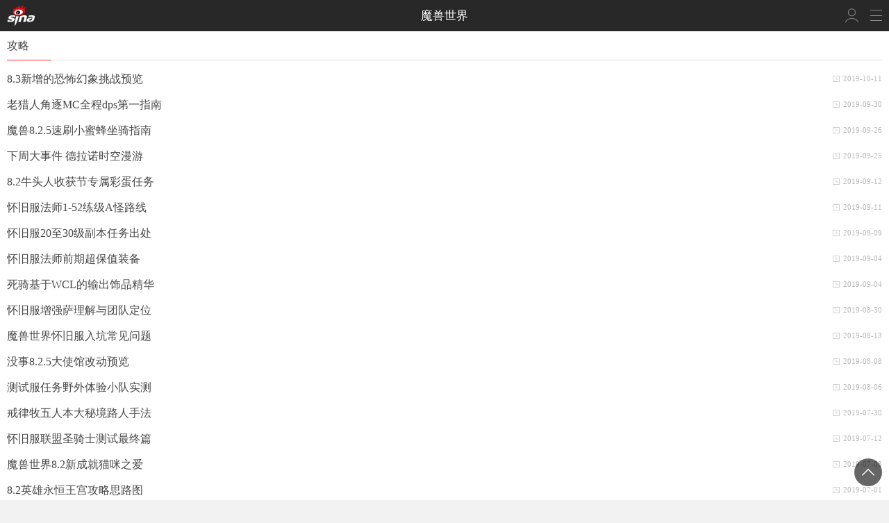

--- FILE ---
content_type: text/html
request_url: http://games.sina.cn/gzone/list.d.html?vt=4&wm=3200_0002&id=171&search=gl
body_size: 3423
content:

	
<!DOCTYPE HTML>
<html>
<head>
<meta charset="utf-8">
<title>攻略列表页 - 魔兽世界专区</title>
<meta name="keywords" content="魔兽世界" />
<meta name="description" content="魔兽世界" />
<meta name="viewport" content="width=device-width,initial-scale=1.0,minimum-scale=1.0,maximum-scale=1.0,user-scalable=no">
<meta name="format-detection" content="telephone=no"/>
<link type="text/css" rel="stylesheet" href="http://n2.sinaimg.cn/gameszq/reset.css" />
<link type="text/css" rel="stylesheet" href="http://n1.sinaimg.cn/gameszq/index.css" />
<script src="http://n.sinaimg.cn/game/homepage/js/jquery.min.js"></script>
<script src="http://touch.code.baidu.com/touch-0.2.14.min.js"></script>
<script type="text/javascript">
	//公共全局配置文件
	var globalConfig = {
		startTime:new Date().getTime(), //页面开始渲染时间 ， 目前应用于：日志统计、性能统计。
		isLogin : ,//是否登陆
	}
</script>
<meta name="sudameta" content="dataid:wpcomos:79882" /></head>
<body>		
<header>
		<p>魔兽世界</p>
		<a href="http://games.sina.cn/?vt=4&amp;wm=3200_0002&amp;cid=6552&amp;node_id=6552"><img src="http://n.sinaimg.cn/gameszq/logo.png" data-src="http://n.sinaimg.cn/gameszq/logo.png" alt="手浪游戏" class="logo" /></a>
		<span class="dropmenu spr"></span>
				<a href="https://passport.sina.cn/signin/signin?vt=4&amp;wm=3200_0002&amp;cid=6552&amp;node_id=6552&amp;entry=wapsso&amp;r=http%3A%2F%2Fgames.sina.cn%2Fgzone%2Flist.d.html%3Fvt%3D4%26wm%3D3200_0002%26id%3D171%26search%3Dgl&amp;revalid=1"><span class="login-not spr"></span></a>
						<div class="drop" id="drop" style="display:none">
			<i></i>
			<div class="drop_con">
				<div><a href='http://games.sina.cn/gzone/wow?vt=4&amp;wm=3200_0002&amp;cid=6552&amp;node_id=6552'>魔兽世界</a><br/><a href='http://games.sina.cn/gzone/hstone/index.d.html?vt=4&amp;wm=3200_0002&amp;cid=6552&amp;node_id=6552'>炉石传说</a></div><div><a href='http://games.sina.cn/gzone/jx3/index.d.html?vt=4&amp;wm=3200_0002&amp;cid=6552&amp;node_id=6552'>剑网三</a><br/><a href='http://games.sina.cn/zq/dnf?vt=4&amp;wm=3200_0002&amp;cid=6552&amp;node_id=6552'>DNF</a></div><div><a href='http://games.sina.cn/gzone/ow/index.d.html?vt=4&amp;wm=3200_0002&amp;cid=6552&amp;node_id=6552'>守望先锋</a></div>			</div>	
		</div>
		</header>
<script>
	//下拉菜单
		$('.dropmenu').click(function(){
			var t = $('#drop');
			t.is(":visible") == false ? t.show():t.hide(); 
		});
</script>
<!--search-->
<section class="official">
	<h3>攻略<i></i></h3>
	<div class="official_box">
		<ul>
		</ul>
		<a href="javascript:void(0);" class="get_more">展开查看更多<span class="spr"></span></a>
	</div>
</section>
<script>
		//加载更多
		var page=1;
		var num = 20;
		var k = 'gl';
		var c = '171';
		function card_list(){
			$.ajax({  
				type: "get",  
				async: false,  
				url: "http://games.sina.cn/interface/getdoc.d.html",  
				data:{p:page,n:num,t:k,c:c,from:'index'},
				dataType: "json",  
				success: function(data){
					var ul_obj = $(".official_box ul");
					var content = ul_obj.html();
					if(data.result){
						for (var i = 0; i < data.data.length; i++) {
							var d = data.data[i];
							content += '<li><span>'+d.wbsj+'</span><i class="spr"></i><a href="'+d.url+'">'+d.stitle+'</a></li>';
						};
					}else{
						if(content.length ==4){
							content += "<br/>";
						}
					}
					ul_obj.html(content);
					if(!data.result || (data.data.length<num)){
						$(".get_more").html("没有更多内容");
						$(".get_more").addClass("no");
					}
				},  
				error:function(XHR, textStatus, errorThrown){
					//alert("数据调取错误！");
					return false;
				}
            });
		}	
		$(document).ready(function(){
			card_list();
			$('.get_more').bind('click',function(){
				if(!$(this).hasClass('no')){
					page = page+1;
					card_list(page);
				}
			})	
		})
</script>
	
<!-- 职业攻略 -->
<section class="strategy_wrap">
	<h3>职业攻略<i></i></h3>
	<div class="strategy">
		<div class="strategy_box clear">
						<a href="http://games.sina.cn/gzone/list.d.html?vt=4&amp;wm=3200_0002&amp;cid=6552&amp;node_id=6552&amp;id=171&amp;search=武僧">武僧</a>
						<a href="http://games.sina.cn/gzone/list.d.html?vt=4&amp;wm=3200_0002&amp;cid=6552&amp;node_id=6552&amp;id=171&amp;search=死亡骑士">死亡骑士</a>
						<a href="http://games.sina.cn/gzone/list.d.html?vt=4&amp;wm=3200_0002&amp;cid=6552&amp;node_id=6552&amp;id=171&amp;search=德鲁伊">德鲁伊</a>
						<a href="http://games.sina.cn/gzone/list.d.html?vt=4&amp;wm=3200_0002&amp;cid=6552&amp;node_id=6552&amp;id=171&amp;search=猎人">猎人</a>
						<a href="http://games.sina.cn/gzone/list.d.html?vt=4&amp;wm=3200_0002&amp;cid=6552&amp;node_id=6552&amp;id=171&amp;search=法师">法师</a>
						<a href="http://games.sina.cn/gzone/list.d.html?vt=4&amp;wm=3200_0002&amp;cid=6552&amp;node_id=6552&amp;id=171&amp;search=圣骑士">圣骑士</a>
						<a href="http://games.sina.cn/gzone/list.d.html?vt=4&amp;wm=3200_0002&amp;cid=6552&amp;node_id=6552&amp;id=171&amp;search=牧师">牧师</a>
						<a href="http://games.sina.cn/gzone/list.d.html?vt=4&amp;wm=3200_0002&amp;cid=6552&amp;node_id=6552&amp;id=171&amp;search=盗贼">盗贼</a>
						<a href="http://games.sina.cn/gzone/list.d.html?vt=4&amp;wm=3200_0002&amp;cid=6552&amp;node_id=6552&amp;id=171&amp;search=术士">术士</a>
						<a href="http://games.sina.cn/gzone/list.d.html?vt=4&amp;wm=3200_0002&amp;cid=6552&amp;node_id=6552&amp;id=171&amp;search=萨满祭司">萨满祭司</a>
						<a href="http://games.sina.cn/gzone/list.d.html?vt=4&amp;wm=3200_0002&amp;cid=6552&amp;node_id=6552&amp;id=171&amp;search=战士">战士</a>
					</div>
	</div>
</section>

<!--tools-->
<!-- 热门工具 -->
<style>
	.tool_box{border-bottom: 1px solid #f1f1f1;}
</style>
<section class="tool_wrap">
	<h3>热门工具<i></i></h3>
		<div class="tool_box">
		<a href="http://www.wan68.com"><img src="//n.sinaimg.cn/default/20151027/8T7l-fxizwsf8904192.jpg"  alt="全民手游攻略"/></a>
		<h6><a href="http://www.wan68.com">全民手游攻略</a></h6>
		<p>（最新最全手游攻略问答社区）</p>
		<a href="http://www.wan68.com" class="tool_btn spr">下载</a>
	</div>
			<div class="tool_box">
		<a href="https://www.maozhuar.com"><img src="http://n.sinaimg.cn/games/20170808/HO6Q-fyitapv9510079.png"  alt="猫爪—推荐好游戏"/></a>
		<h6><a href="https://www.maozhuar.com">猫爪—推荐好游戏</a></h6>
		<p>走心的游戏推荐平台</p>
		<a href="https://www.maozhuar.com" class="tool_btn spr">下载</a>
	</div>
		
</section>



<!--footer-->
	
<footer>
	<nav><a href="http://games.sina.cn/gnews/online?vt=4&amp;wm=3200_0002&amp;cid=6552&amp;node_id=6552">端游</a><a href="http://wap.97973.com">手游</a><a href="http://games.sina.cn/gnews/single?vt=4&amp;wm=3200_0002&amp;cid=6552&amp;node_id=6552">单机</a><a href="http://photo.sina.cn/channel?vt=4&amp;wm=3200_0002&amp;cid=6552&amp;node_id=6552&amp;ch=21">美图</a><a href="http://game.sina.cn/?vt=4&amp;wm=3200_0002&amp;cid=6552&amp;node_id=6552&amp;sa=d31t381v339&amp;pos=22">知游</a></nav><div class="about" data-sudaclick="main_fnav"><span><a href="http://share.sina.cn/callback?vt=4&amp;wm=3200_0002&amp;cid=6552&amp;node_id=6552&amp;url=http%3A%2F%2Fgames.sina.cn%2Fgzone%2Flist.d.html%3Fvt%3D4%26wm%3D3200_0002%26id%3D171%26search%3Dgl&amp;title=%E6%88%91%E5%9C%A8%E6%96%B0%E6%B5%AA%E6%B8%B8%E6%88%8F%E5%88%86%E4%BA%AB%E4%BA%86&amp;pic=http://n.sinaimg.cn/default/20141124/avxeafr5110164.png&amp;content=%E6%88%91%E5%9C%A8%E6%96%B0%E6%B5%AA%E6%B8%B8%E6%88%8F%E5%88%86%E4%BA%AB%E4%BA%86">分享</a><a href="http://game.proc.sina.cn/cmnt/list.php?vt=4&amp;wm=3200_0002&amp;cid=6552&amp;node_id=6552&amp;product=comos&amp;index=fxmihae9157040">反馈</a><i></i></span><span><a href="http://games.sina.cn?vt=4&amp;wm=3200_0002&amp;cid=6552&amp;node_id=6552">手机版</a><a href="http://games.sina.com.cn">网页版</a><i></i></span><span><a href="https://passport.sina.cn/signin/signin?vt=4&amp;wm=3200_0002&amp;cid=6552&amp;node_id=6552&amp;entry=wapsso&amp;revalid=1&amp;r=http://games.sina.cn%2Fgzone%2Flist.d.html%3Fvt%3D4%26wm%3D3200_0002%26id%3D171%26search%3Dgl">登录</a><a href="http://games.sina.cn/pi/pf/2014-11-24/detail-icesifvw8291824.d.html?vt=4&amp;wm=3200_0002&amp;cid=6552&amp;node_id=6552">关于</a></span></div></footer>

<!-- 返回顶部 -->
	<div class="backtop">
		<a href="javascript:void(0);">返回顶部</a>
	</div>
    <script>
    	//延时加载页面图片
		$('img[data-src]').live('inview', function(event, isVisible) {
		  if (!isVisible) { return; }

		  var img = $(this);

		  // Show a smooth animation
		  img.css('opacity', 0);
		  img.load(function() { img.animate({ opacity: 1 }, 500); });
		  // Change src
		  img.attr('src', img.attr('data-src'));

		  // Remove it from live event selector
		  img.removeAttr('data-src');
		});

		//返回顶部
	    $('.backtop a').click(function(){
	        $('html, body').animate({
	            scrollTop: 0
	        }, 800);
	        return false;
	    });

    </script>

	
<script type="text/javascript">
		//SUDA日志统计
		var sudaLogConfig = {
			uId : '',
			url : 'http://games.sina.cn/gzone/list.d.html?vt=4&wm=3200_0002&id=171&search=gl',  
			prevPageClickTime : ''
		};
	</script>
	<script src="//mjs.sinaimg.cn/wap/public/suda/201601071000/suda_log.min.js"></script>
	<script src="//mjs.sinaimg.cn/wap/public/suda/201601071000/suda_map.min.js"></script> 
	<script type="text/javascript">
		//SUDA地图统计 
		var sudaMapConfig = {
			uId:'',  
			pageId : ''
		};
		suda_init(sudaMapConfig.pageId, 100); 
	</script>
<script src="https://pluto.sina.cn/gk/match?id=1"></script><script src="https://n.sinaimg.cn/default/7bd4e141/20251210/log.js"></script></body>
</html>


--- FILE ---
content_type: text/html
request_url: http://games.sina.cn/interface/getdoc.d.html?p=1&n=20&t=gl&c=171&from=index
body_size: 4562
content:

{"result":true,"data":[{"title":"8.3\u4e89\u9738\u827e\u6cfd\u62c9\u65af\u6d4b\u8bd5\u670d \u65b0\u589e\u7684\u6050\u6016\u5e7b\u8c61\u6311\u6218\u9884\u89c8","stitle":"8.3\u65b0\u589e\u7684\u6050\u6016\u5e7b\u8c61\u6311\u6218\u9884\u89c8","url":"http:\/\/games.sina.cn\/gz\/ww\/2019-10-11\/details-iicezzrr1513234.d.html","pic":"http:\/\/k.sinaimg.cn\/n\/games\/287\/w179h108\/20191011\/ee41-ifvwfti5880754.jpg\/w179h108l10t10857.jpg","summary":"8.3\u4e89\u9738\u827e\u6cfd\u62c9\u65af\u6d4b\u8bd5\u670d \u65b0\u589e\u7684\u6050\u6016\u5e7b\u8c61\u6311\u6218\u9884\u89c8\u3002\u6050\u6016\u5e7b\u8c61\u662f\u6069\u4f50\u65af\u8150\u8680\u73b0\u5b9e\u7684\u4e00\u79cd\u73b0\u8c61\uff0c\u73a9\u5bb6\u53ef\u4ee5\u7ec4\u62101-5\u4eba\u961f\u4f0d\u8fdb\u5165\u88ab\u7b3c\u7f69\u7684\u66b4\u98ce\u57ce\u4e0e\u5965\u683c\u745e\u739b\uff0c\u8fd9\u91cc\u5c55\u793a\u7684\u662f\u5982\u679c\u6211\u4eec\u6ca1\u6709\u6253\u8d25\u6069\u4f50\u65af\u4e4b\u540e\u4f1a\u53d1\u751f\u7684\u6050\u6016\u666f\u8c61\u3002","wbsj":"2019-10-11","cTime":"2019-10-11 15:36:38"},{"title":"\u9b54\u517d\u6000\u65e7\u670d\u4e00\u4e2a\u8001\u730e\u4eba\u89d2\u9010MC\u5168\u7a0bdps\u7b2c\u4e00\u7684\u6307\u5357","stitle":"\u8001\u730e\u4eba\u89d2\u9010MC\u5168\u7a0bdps\u7b2c\u4e00\u6307\u5357","url":"http:\/\/games.sina.cn\/gz\/ww\/2019-09-30\/details-iicezueu9365006.d.html","pic":"http:\/\/k.sinaimg.cn\/n\/games\/287\/w179h108\/20190930\/52cc-ifffquq4004010.jpg\/w179h108l10t104d2.jpg","summary":"\u9b54\u517d\u6000\u65e7\u670d\u4e00\u4e2a\u8001\u730e\u4eba\u89d2\u9010MC\u5168\u7a0bdps\u7b2c\u4e00\u7684\u6307\u5357\u3002\u505a\u4e3a\u4e00\u4e2a\u8001\u730e\u4eba\uff0c\u8fd8\u662f\u5f88\u559c\u6b22MC\u7684\u3002MC\u505a\u4e3a\u8457\u540d\u7684\u4fbf\u5f53\u672c\uff0c\u57fa\u672c\u5c31\u662f\u4e00CD\u5f00\u8352\uff0c\u540e\u9762\u5168\u662ffarm\u3002\u4f1a\u73a9\u7684RL\u90fd\u4f1a\u5f3a\u5316\u5168\u7a0bdps\uff0c\u4e3a\u52a0\u5feb\u4e86MC\u7684farm\u901f\u5ea6\u3002","wbsj":"2019-09-30","cTime":"2019-09-30 15:41:40"},{"title":"\u9b54\u517d8.2.5\u901f\u5237\u5c0f\u871c\u8702\u5750\u9a91\u6307\u5357 \u8702\u871c\u5730\u70b9\u4e8b\u4ef6\u4e00\u89c8","stitle":"\u9b54\u517d8.2.5\u901f\u5237\u5c0f\u871c\u8702\u5750\u9a91\u6307\u5357","url":"http:\/\/games.sina.cn\/gz\/ww\/2019-09-26\/details-iicezueu8557170.d.html","pic":"http:\/\/k.sinaimg.cn\/n\/games\/287\/w179h108\/20190926\/52c8-ifaench6353738.jpg\/w179h108l10t10d9b.jpg","summary":"\u9b54\u517d8.2.5\u901f\u5237\u5c0f\u871c\u8702\u5750\u9a91\u6307\u5357 \u8702\u871c\u5730\u70b9\u4e8b\u4ef6\u4e00\u89c8\u3002\u9996\u5148\u4f60\u8981\u662f\u8054\u76df\uff0c\u7136\u540e\u5e26\u7740\u5c0f\u5ba0\u7269\u90a6\u90a6\uff0c\u5728\u7c73\u767b\u970d\u5c14\u9152\u5e84\u627e\u65b0\u7684NPC\u5df4\u91cc\u3002\u7136\u540e\u53bb\u871c\u80cc\u8702\u5de2\u505a\u5b8c\u524d\u7f6e\uff0c\u4e4b\u540e\u5c31\u80fd\u770b\u5230\u5c0f\u871c\u8702\u76f8\u5173\u7684\u5404\u79cd\u5185\u5bb9\u4e86\u3002","wbsj":"2019-09-26","cTime":"2019-09-26 16:53:52"},{"title":"\u4e0b\u5468\u5927\u4e8b\u4ef6\uff1a\u4e16\u754cBOSS\u7ef4\u79d1\u739b\u62c9 \u5fb7\u62c9\u8bfa\u65f6\u7a7a\u6f2b\u6e38","stitle":"\u4e0b\u5468\u5927\u4e8b\u4ef6 \u5fb7\u62c9\u8bfa\u65f6\u7a7a\u6f2b\u6e38","url":"http:\/\/games.sina.cn\/gz\/ww\/2019-09-25\/details-iicezueu8328891.d.html","pic":"http:\/\/k.sinaimg.cn\/n\/games\/287\/w179h108\/20190724\/f175-iafwsqp5819322.jpg\/w179h108l10t10f17.jpg","summary":"\u4e0b\u5468\u5927\u4e8b\u4ef6\uff1a\u4e16\u754cBOSS\u7ef4\u79d1\u739b\u62c9 \u5fb7\u62c9\u8bfa\u65f6\u7a7a\u6f2b\u6e38\u3002\u7ef4\u79d1\u739b\u62c9\u4f4d\u4e8e\u7eb3\u6c99\u5854\u5c14\u4e0b\u65b9\uff0c\u6389\u843d\u7279\u8d28\u88c5\uff01\u7ef4\u79d1\u739b\u62c9\u662f\u7531\u53e4\u4ee3\u7684\u5a1c\u8fe6\u4eea\u5f0f\u4ece\u6df1\u6e0a\u53ec\u5524\u800c\u6765\uff0c\u5b83\u518d\u5ea6\u5d1b\u8d77\uff0c\u60f3\u8981\u5728\u5730\u8868\u4e16\u754c\u5174\u98ce\u4f5c\u6d6a\u3002","wbsj":"2019-09-25","cTime":"2019-09-25 17:07:40"},{"title":"8.2\u725b\u5934\u4eba\u6536\u83b7\u8282\u4e13\u5c5e\u5f69\u86cb\u4efb\u52a1\uff0c\u786e\u4fdd\u4e16\u754c\u7684\u5e73\u8861","stitle":"8.2\u725b\u5934\u4eba\u6536\u83b7\u8282\u4e13\u5c5e\u5f69\u86cb\u4efb\u52a1","url":"http:\/\/games.sina.cn\/gz\/ww\/2019-09-12\/details-iicezzrq5427824.d.html","pic":"http:\/\/k.sinaimg.cn\/n\/games\/287\/w179h108\/20190912\/999f-iepyyhh8220575.jpg\/w179h108l10t10d63.jpg","summary":"8.2\u725b\u5934\u4eba\u6536\u83b7\u8282\u4e13\u5c5e\u5f69\u86cb\u4efb\u52a1\uff0c\u786e\u4fdd\u4e16\u754c\u7684\u5e73\u8861\u30029\u670810\u53f7\u6536\u83b7\u8282\u5230\u6765\uff0c\u8fd9\u4e2a\u8282\u65e5\u6ca1\u5565\u5b9e\u8d28\u6e38\u620f\u5185\u5bb9\u548c\u5956\u52b1\uff0c\u6240\u4ee5\u88ab\u5f88\u591a\u4eba\u65e0\u89c6\u4e86\u3002\u5728\u4e4b\u524d\u83b7\u5f97\u4e86\u4f20\u627f\u62a4\u7532\u7684\u725b\u5934\u4eba\uff0c\u8fd9\u6b21\u7684\u6536\u83b7\u8282\u6709\u4e00\u4e2a\u5c0f\u7684\u4e13\u5c5e\u5f69\u86cb\u4efb\u52a1\u3002","wbsj":"2019-09-12","cTime":"2019-09-12 18:12:03"},{"title":"\u9b54\u517d\u6000\u65e7\u670d\uff1a\u6cd5\u5e081-52\u7ec3\u7ea7\u548cA\u602a\u8def\u7ebf\uff0c\u5929\u8d4b\u9009\u62e9","stitle":"\u6000\u65e7\u670d\u6cd5\u5e081-52\u7ec3\u7ea7A\u602a\u8def\u7ebf","url":"http:\/\/games.sina.cn\/gz\/ww\/2019-09-11\/details-iicezzrq5143447.d.html","pic":"http:\/\/k.sinaimg.cn\/n\/games\/287\/w179h108\/20190911\/0369-iekuaqu0726985.jpg\/w179h108l10t10f79.jpg","summary":"\u9b54\u517d\u6000\u65e7\u670d\uff1a\u6cd5\u5e081-52\u7ec3\u7ea7\u548cA\u602a\u8def\u7ebf\uff0c\u5929\u8d4b\u9009\u62e9\u30021-22\u90fd\u662f\u4efb\u52a1\uff0c\u7136\u540e22\u4ee5\u540e\u5728\u72fc\u4eba\u57ce\u5899\u8fd9\u91ccA\uff0c\u8fd9\u91cc\u76f8\u5bf9\u8981\u96be\u4e00\u4e9b\uff0c\u5f88\u5bb9\u6613\u6b7b\u3002","wbsj":"2019-09-11","cTime":"2019-09-11 17:54:05"},{"title":"\u9b54\u517d\u4e16\u754c\u6000\u65e7\u670d\u7ec3\u7ea7\uff1a20\u81f330\u7ea7\u526f\u672c\u4efb\u52a1\u51fa\u5904\u4e00\u89c8","stitle":"\u6000\u65e7\u670d20\u81f330\u7ea7\u526f\u672c\u4efb\u52a1\u51fa\u5904","url":"http:\/\/games.sina.cn\/gz\/ww\/2019-09-09\/details-iicezzrq4643152.d.html","pic":"http:\/\/k.sinaimg.cn\/n\/games\/287\/w179h108\/20190909\/9b2c-iekuaqs9884355.jpg\/w179h108l10t10795.jpg","summary":"\u9b54\u517d\u4e16\u754c\u6000\u65e7\u670d\u7ec3\u7ea7\uff1a20\u81f330\u7ea7\u526f\u672c\u4efb\u52a1\u51fa\u5904\u4e00\u89c8\u3002\u5728\u6f2b\u957f\u7684\u7ec3\u7ea7\u8def\u4e0a\uff0c\u5f62\u5f62\u8272\u8272\u76845\u4eba\u526f\u672c\u5728\u4eba\u5c71\u4eba\u6d77\u7684\u6000\u65e7\u670d\u91cc\u662f\u5404\u4f4d\u73a9\u5bb6\u7ec3\u7ea7\u7684\u597d\u53bb\u5904\u3002","wbsj":"2019-09-09","cTime":"2019-09-09 17:52:32"},{"title":"\u6000\u65e7\u670d\u7ecf\u9a8c\uff1a\u6cd5\u5e08\u524d\u671f\u5bb9\u6613\u83b7\u5f97\u7684\u4e03\u4ef6\u8d85\u4fdd\u503c\u88c5\u5907","stitle":"\u6000\u65e7\u670d\u6cd5\u5e08\u524d\u671f\u8d85\u4fdd\u503c\u88c5\u5907","url":"http:\/\/games.sina.cn\/gz\/ww\/2019-09-04\/details-iicezzrq3442259.d.html","pic":"http:\/\/k.sinaimg.cn\/n\/games\/287\/w179h108\/20190904\/7205-ieaiqik1636667.jpg\/w179h108l10t10a22.jpg","summary":"\u6000\u65e7\u670d\u7ecf\u9a8c\uff1a\u6cd5\u5e08\u524d\u671f\u5bb9\u6613\u83b7\u5f97\u7684\u4e03\u4ef6\u8d85\u4fdd\u503c\u88c5\u5907\u3002\u5b89\u6208\u6d1b\u73af\u5f62\u5c71\u6797\u514b\u4efb\u52a1\u7ebf\u6700\u7ec8\u5956\u52b1\u3002\u522b\u770b\u662f\u4e2a\u4e0d\u8d77\u773c\u7684\u7eff\u8272\u88c5\u5907\uff0c\u5374\u662f\u5f88\u957f\u4e00\u6bb5\u65f6\u95f4\u5185\u4f60\u80fd\u83b7\u5f97\u7684\u6cd5\u4f24\u52a0\u6210\u6700\u9ad8\u7684\u526f\u624b\uff0c\u662f\u78a7\u7a7a\u4e4b\u6b4c\u7684\u597d\u642d\u6863\u3002","wbsj":"2019-09-04","cTime":"2019-09-04 17:17:59"},{"title":"8.2\u4e89\u9738\u827e\u6cfd\u62c9\u65af\u6b7b\u9a91 \u57fa\u4e8eWCL\u7684\u8f93\u51fa\u9970\u54c1\u548c\u7cbe\u534e","stitle":"\u6b7b\u9a91\u57fa\u4e8eWCL\u7684\u8f93\u51fa\u9970\u54c1\u7cbe\u534e","url":"http:\/\/games.sina.cn\/gz\/ww\/2019-09-04\/details-iicezueu3397793.d.html","pic":"http:\/\/k.sinaimg.cn\/n\/games\/287\/w179h108\/20190904\/1c38-ieaiqik1484022.jpg\/w179h108l10t10ca4.jpg","summary":"8.2\u4e89\u9738\u827e\u6cfd\u62c9\u65af\u6b7b\u9a91 \u57fa\u4e8eWCL\u7684\u8f93\u51fa\u9970\u54c1\u548c\u7cbe\u534e\u3002\u9488\u5bf9\u8fd9\u4e9b\u914d\u88c5\u6211\u4f1a\u9644\u4e0a\u4e00\u4e9b\u4e2a\u4eba\u60f3\u6cd5\uff0c\u6b22\u8fce\u5927\u5bb6\u8ba8\u8bba\uff0c\u5982\u6709\u9057\u6f0f\u6216\u5206\u6790\u9519\u8bef\uff0c\u5e0c\u671b\u5927\u5bb6\u80fd\u6307\u51fa\u3002","wbsj":"2019-09-04","cTime":"2019-09-04 16:48:09"},{"title":"\u9b54\u517d\u7ecf\u5178\u65e7\u4e16\u6000\u65e7\u670d\uff1a\u589e\u5f3a\u8428\u804c\u4e1a\u7406\u89e3\u4e0e\u56e2\u961f\u5b9a\u4f4d","stitle":"\u6000\u65e7\u670d\u589e\u5f3a\u8428\u7406\u89e3\u4e0e\u56e2\u961f\u5b9a\u4f4d","url":"http:\/\/games.sina.cn\/gz\/ww\/2019-08-30\/details-iicezzrq2262933.d.html","pic":"http:\/\/k.sinaimg.cn\/n\/games\/287\/w179h108\/20190830\/19d5-icxmqsv6803329.jpg\/w179h108l10t10d67.jpg","summary":"\u9b54\u517d\u7ecf\u5178\u65e7\u4e16\u6000\u65e7\u670d\uff1a\u589e\u5f3a\u8428\u804c\u4e1a\u7406\u89e3\u4e0e\u56e2\u961f\u5b9a\u4f4d\u3002\u6211\u4f30\u8ba1\u4f1a\u6709\u4eba\u8df3\u51fa\u6765\u8bf4\u8428\u6ee1\u73a9\u4ec0\u4e48DPS\uff0c\u73a9\u4ec0\u4e48\u589e\u5f3a\uff0c\u4e0d\u5976\u8fd8\u80fd\u8fdb\u672c\uff0c\u56e2\u961f\u8981\u6c42\u8428\u6ee1\u60f3\u6253DPS\u5fc5\u987b\u8fdb\u524d\u4e94...\u7b49\u7b49\u4e00\u7cfb\u5217\u5e26\u6709\u660e\u663e\u804c\u4e1a\u504f\u89c1\u7684\u8bdd\u9898\u3002","wbsj":"2019-08-30","cTime":"2019-08-30 15:57:43"},{"title":"\u9b54\u517d\u4e16\u754c\u6000\u65e7\u670d\u5165\u5751\u5e38\u89c1\u95ee\u9898 \u4f60\u70e6\u607c\u7684\u90fd\u5728\u8fd9\u91cc","stitle":"\u9b54\u517d\u4e16\u754c\u6000\u65e7\u670d\u5165\u5751\u5e38\u89c1\u95ee\u9898","url":"http:\/\/games.sina.cn\/gz\/ww\/2019-08-13\/details-ihytcitm8909558.d.html","pic":"http:\/\/k.sinaimg.cn\/n\/games\/287\/w179h108\/20190813\/92a7-icapxpi1113748.jpg\/w179h108l10t101a5.jpg","summary":"\u9b54\u517d\u4e16\u754c\u6000\u65e7\u670d\u5165\u5751\u5e38\u89c1\u95ee\u9898 \u4f60\u70e6\u607c\u7684\u90fd\u5728\u8fd9\u91cc\u3002\u6000\u65e7\u670d\u4e0e\u6b63\u5f0f\u670d\u786e\u5b9e\u6709\u5de8\u5927\u7684\u533a\u522b\uff0c\u4f46\u8fd9\u533a\u522b\u5e76\u4e0d\u662f\u5dee\u8ddd\u3002\u4ece\u6d4b\u8bd5\u670d\u7684\u53cd\u9988\u7ed3\u679c\u6765\u770b\uff0c\u6000\u65e7\u670d\u5177\u5907\u5f88\u591a\u6b63\u5f0f\u670d\u6ca1\u6709\u7684\u6e38\u620f\u6027\u3002","wbsj":"2019-08-13","cTime":"2019-08-13 17:22:49"},{"title":"8.2.5\u5927\u4f7f\u9986\u6539\u52a8 \u65e7\u6709\u540c\u76df\u79cd\u65cf\u7684\u521d\u59cb\u548c\u603b\u7ed3\u9884\u89c8","stitle":"\u6ca1\u4e8b8.2.5\u5927\u4f7f\u9986\u6539\u52a8\u9884\u89c8","url":"http:\/\/games.sina.cn\/gz\/ww\/2019-08-08\/details-ihytcitm7797445.d.html","pic":"http:\/\/k.sinaimg.cn\/n\/games\/287\/w179h108\/20190808\/c85f-iaxiufn9608424.jpg\/w179h108l10t102f2.jpg","summary":"8.2.5\u5927\u4f7f\u9986\u6539\u52a8 \u65e7\u6709\u540c\u76df\u79cd\u65cf\u7684\u521d\u59cb\u548c\u603b\u7ed3\u9884\u89c8\u30028.2.5\u4e2d\uff0c\u5f00\u59cb\u540c\u76df\u79cd\u65cf\u89e3\u9501\u4efb\u52a1\u7ebf\u7684NPC\u73b0\u5728\u90fd\u6362\u6210\u4e86\u718a\u732b\u4eba\u3002\u65e7\u6709\u540c\u76df\u79cd\u65cf\u7684\u4efb\u52a1\u7ebf\u90fd\u6539\u6210\u4e86\u201c\u56de\u5fc6\u201d\u7684\u5f62\u5f0f\u3002","wbsj":"2019-08-08","cTime":"2019-08-08 17:22:02"},{"title":"8.2.5\u4e89\u9738\u827e\u6cfd\u62c9\u65af\u6d4b\u8bd5\u670d \u4efb\u52a1\u91ce\u5916\u4f53\u9a8c\u5c0f\u961f\u5b9e\u6d4b","stitle":"\u6d4b\u8bd5\u670d\u4efb\u52a1\u91ce\u5916\u4f53\u9a8c\u5c0f\u961f\u5b9e\u6d4b","url":"http:\/\/games.sina.cn\/gz\/ww\/2019-08-06\/details-ihytcitm7296258.d.html","pic":"http:\/\/k.sinaimg.cn\/n\/games\/287\/w179h108\/20190806\/7de4-iatixpm9856120.jpg\/w179h108l10t10f4f.jpg","summary":"8.2.5\u4e89\u9738\u827e\u6cfd\u62c9\u65af\u6d4b\u8bd5\u670d \u4efb\u52a1\u91ce\u5916\u4f53\u9a8c\u5c0f\u961f\u5b9e\u6d4b\u3002\u5c0f\u961f\u540c\u6b65\u53ef\u4ee5\u4ece\u4efb\u52a1\u8ffd\u8e2a\u754c\u9762\u5f00\u542f\uff0c\u4e5f\u53ef\u4ee5\u53f3\u952e\u70b9\u51fb\u81ea\u5df1\u7684\u5934\u50cf\u5f00\u542f\u3002\u5f85\u6240\u6709\u5c0f\u961f\u6210\u5458\u540c\u610f\u4e4b\u540e\uff0c\u5c0f\u961f\u540c\u6b65\u529f\u80fd\u6b63\u5f0f\u542f\u7528\u3002","wbsj":"2019-08-06","cTime":"2019-08-06 17:46:03"},{"title":"8.2\u4e89\u9738\u827e\u6cfd\u62c9\u65af\u6212\u5f8b\u7267 \u4e94\u4eba\u526f\u672c\u5927\u79d8\u5883\u8def\u4eba\u624b\u6cd5","stitle":"\u6212\u5f8b\u7267\u4e94\u4eba\u672c\u5927\u79d8\u5883\u8def\u4eba\u624b\u6cd5","url":"http:\/\/games.sina.cn\/gz\/ww\/2019-07-30\/details-ihytcitm5732842.d.html","pic":"http:\/\/k.sinaimg.cn\/n\/games\/287\/w179h108\/20190730\/dd87-iaqfzyu9260432.jpg\/w179h108l10t10137.jpg","summary":"8.2\u4e89\u9738\u827e\u6cfd\u62c9\u65af\u6212\u5f8b\u7267 \u4e94\u4eba\u526f\u672c\u5927\u79d8\u5883\u8def\u4eba\u624b\u6cd5\u3002\u8def\u4eba\u4e09\u7ef4\u6c34\u6876\uff0c\u504f\u5411\u7cbe\u901a\u3002\u56e0\u4e3a\u5728\u7edd\u5927\u591a\u6570\u96c6\u5408\u77f3\u60c5\u51b5\u4e0b\uff0c\u5728\u6025\u901f\u4e0d\u4f4e\u4e8e14%\u7684\u60c5\u51b5\u4e0b\uff0c\u7cbe\u901a\u2248>\u66b4\u51fb\u5927\u4e8e\u6025\u901f\u3002","wbsj":"2019-07-30","cTime":"2019-07-30 17:30:09"},{"title":"\u9b54\u517d\u7ecf\u5178\u65e7\u4e16\u6000\u65e7\u670d\uff1a\u8054\u76df\u4eba\u7c7b\u5723\u9a91\u58eb\u6d4b\u8bd5\u6700\u7ec8\u7bc7","stitle":"\u6000\u65e7\u670d\u8054\u76df\u5723\u9a91\u58eb\u6d4b\u8bd5\u6700\u7ec8\u7bc7","url":"http:\/\/games.sina.cn\/gz\/ww\/2019-07-12\/details-ihytcitm1574100.d.html","pic":"http:\/\/k.sinaimg.cn\/n\/games\/287\/w179h108\/20190712\/76c0-hzrevqa5689572.jpg\/w179h108l10t1085f.jpg","summary":"\u9b54\u517d\u7ecf\u5178\u65e7\u4e16\u6000\u65e7\u670d\uff1a\u8054\u76df\u4eba\u7c7b\u5723\u9a91\u58eb\u6d4b\u8bd5\u6700\u7ec8\u7bc7\u3002\u9996\u5148\u63a8\u8350\u6df1\u60e9\u6212\u7ec3\u7ea7\uff0c\u572840\u7ea7\u8fd9\u4e2a\u5206\u6c34\u5cad\uff0c\u80fdA\u602a\u7684\u5730\u65b9\u5f88\u5c11\uff0c\u91ce\u5916\u906d\u9047\u654c\u65b9\u9635\u8425\u60e9\u6212\u5929\u8d4b\u4e5f\u53ef\u4ee5\u5bf9\u6297\u4e00\u4e0b\u3002","wbsj":"2019-07-12","cTime":"2019-07-12 17:18:21"},{"title":"\u9b54\u517d8.2\u65b0\u6210\u5c31\u732b\u54aa\u4e4b\u7231\uff1a\u5bfb\u627e\u5341\u4e2a\u6c34\u6676\u732b\u54aa\u96d5\u50cf","stitle":"\u9b54\u517d\u4e16\u754c8.2\u65b0\u6210\u5c31\u732b\u54aa\u4e4b\u7231","url":"http:\/\/games.sina.cn\/gz\/ww\/2019-07-03\/details-ihytcitk9459135.d.html","pic":"http:\/\/k.sinaimg.cn\/n\/games\/287\/w179h108\/20190703\/7de4-hzfekep4977781.jpg\/w179h108l10t10c9b.jpg","summary":"\u9b54\u517d8.2\u65b0\u6210\u5c31\u732b\u54aa\u4e4b\u7231\uff1a\u5bfb\u627e\u5341\u4e2a\u6c34\u6676\u732b\u54aa\u96d5\u50cf\u3002\u5728\u7eb3\u6c99\u5854\u5c14\u53d1\u73b0\u6240\u6709\u8d60\u9001\u7ed9\u827e\u8428\u62c9\u7684\u5931\u843d\u7684\u6c34\u6676\u55b5\u54aa\u96d5\u50cf\u3002","wbsj":"2019-07-03","cTime":"2019-07-03 17:41:27"},{"title":"8.2\u827e\u8428\u62c9\u7684\u5d1b\u8d77\u56e2\u961f\u672c \u82f1\u96c4\u6c38\u6052\u738b\u5bab\u653b\u7565\u601d\u8def\u56fe","stitle":"8.2\u82f1\u96c4\u6c38\u6052\u738b\u5bab\u653b\u7565\u601d\u8def\u56fe","url":"http:\/\/games.sina.cn\/gz\/ww\/2019-07-01\/details-ihytcitk8961401.d.html","pic":"http:\/\/k.sinaimg.cn\/n\/games\/287\/w179h108\/20190701\/f368-hzfeken6911242.jpg\/w179h108l10t10027.jpg","summary":"8.2\u827e\u8428\u62c9\u7684\u5d1b\u8d77\u56e2\u961f\u672c \u82f1\u96c4\u6c38\u6052\u738b\u5bab\u653b\u7565\u601d\u8def\u56fe\u3002\u4f34\u968f\u7740\u62c9\u65af\u5854\u54c8\u5927\u738b\u7684\u5012\u4e0b\u548c\u5409\u5b89\u5a1c\u7684\u9003\u8131\uff0c\u8054\u76df\u548c\u90e8\u843d\u4e4b\u95f4\u7684\u6218\u4e89\u5df2\u7ecf\u6700\u5927\u5316\u3002\u7136\u800c\uff0c\u5750\u62e5\u5728\u7eb3\u6c99\u5854\u5c14\u7684\u827e\u8428\u62c9\u5973\u738b\u5df2\u7ecf\u8822\u8822\u6b32\u52a8\u3002","wbsj":"2019-07-01","cTime":"2019-07-01 18:26:43"},{"title":"8.2\u4f69\u4f69\u65b0\u5916\u89c2\u673a\u68b0\u9e1f \u4f4d\u4e8e\u9ea6\u5361\u8d21\u53e6\u4e00\u6761\u65f6\u95f4\u7ebf\u4e2d","stitle":"\u9b54\u517d8.2\u4f69\u4f69\u7684\u65b0\u5916\u89c2\u673a\u68b0\u9e1f","url":"http:\/\/games.sina.cn\/gz\/ww\/2019-07-01\/details-ihytcerm0597006.d.html","pic":"http:\/\/k.sinaimg.cn\/n\/games\/287\/w179h108\/20190701\/b849-hzfeken6876299.jpg\/w179h108l10t10306.jpg","summary":"8.2\u4f69\u4f69\u65b0\u5916\u89c2\u673a\u68b0\u9e1f \u4f4d\u4e8e\u9ea6\u5361\u8d21\u53e6\u4e00\u6761\u65f6\u95f4\u7ebf\u4e2d\u30028.2\u65b0\u589e\u7684\u673a\u68b0\u9e1f\u4f69\u4f69\u5916\u89c2\u5df2\u7ecf\u4e8e\u9ea6\u5361\u8d21\u7684\u53e6\u4e00\u6761\u65f6\u95f4\u7ebf\u4e2d\u88ab\u627e\u5230\uff0c\u5feb\u6765\u4eab\u53d7\u8fd9\u9177\u70ab\u7684\u673a\u68b0\u53cc\u7ffc\u548c\u7ea2\u773c\u6fc0\u5149\u5427\uff01","wbsj":"2019-07-01","cTime":"2019-07-01 18:16:42"},{"title":"8.2\u827e\u8428\u62c9\u7684\u5d1b\u8d77 \u5976\u5fb7\u827e\u6cfd\u91cc\u7279\u6cbb\u7597\u7cbe\u534e\u7b80\u8981\u5206\u6790","stitle":"\u5976\u5fb7\u827e\u6cfd\u91cc\u7279\u6cbb\u7597\u7cbe\u534e\u5206\u6790","url":"http:\/\/games.sina.cn\/gz\/ww\/2019-06-28\/details-ihytcerk9961264.d.html","pic":"http:\/\/k.sinaimg.cn\/n\/games\/287\/w179h108\/20190628\/9999-hyzpvir9467860.jpg\/w179h108l10t10634.jpg","summary":"8.2\u827e\u8428\u62c9\u7684\u5d1b\u8d77 \u5976\u5fb7\u827e\u6cfd\u91cc\u7279\u6cbb\u7597\u7cbe\u534e\u7b80\u8981\u5206\u6790\u3002\u76ee\u524d\u6240\u6709\u4fe1\u606f\u5747\u57fa\u4e8ePTR\u6d4b\u8bd5\u3002\u6b63\u5f0f\u670d\u4e0a\u7ebf\u4e4b\u540e\u7ed3\u8bba\u968f\u65f6\u53ef\u80fd\u53d8\u52a8\u3002","wbsj":"2019-06-28","cTime":"2019-06-28 17:03:02"},{"title":"8.2\u91c7\u77ff\u4e0e\u91c7\u836f\u8def\u7ebf\u63a8\u8350 \u4ee5\u53ca\u6240\u9700\u9053\u5177\u548c\u5750\u9a91\u88c5\u5907","stitle":"\u9b54\u517d8.2\u91c7\u77ff\u4e0e\u91c7\u836f\u8def\u7ebf\u63a8\u8350","url":"http:\/\/games.sina.cn\/gz\/ww\/2019-06-28\/details-ihytcerk9956307.d.html","pic":"http:\/\/k.sinaimg.cn\/n\/games\/287\/w179h108\/20190628\/7bfe-hyzpvir9384125.jpg\/w179h108l10t10e72.jpg","summary":"8.2\u91c7\u77ff\u4e0e\u91c7\u836f\u8def\u7ebf\u63a8\u8350 \u4ee5\u53ca\u6240\u9700\u9053\u5177\u548c\u5750\u9a91\u88c5\u5907\u30028.2\u6765\u4e86\uff0c\u589e\u52a0\u4e86\u5404\u79cd\u65b0\u7684\u6750\u6599\uff0c\u65b0\u7684\u77ff\u900f\u91d1\u77ff\u77f3\uff0c\u65b0\u7684\u8349\u836f\u9f99\u773c\u73ca\u745a\u3002","wbsj":"2019-06-28","cTime":"2019-06-28 16:44:25"}]}

--- FILE ---
content_type: text/css
request_url: http://n2.sinaimg.cn/gameszq/reset.css
body_size: 884
content:
/*通用全局设定*/
body,input,button,select,textarea,table{font:12px 'Microsoft Yahei','SimSun';}
body,div,dl,dt,dd,ul,ol,li,h1,h2,h3,h4,h5,h6,pre,code,form,fieldset,legend,input,textarea,p,blockquote,th,td,hr,button,article,aside,details,figcaption,figure,footer,header,hgroup,menu,nav,section {margin:0;padding:0;}
fieldset,img {border:0;}
table{border-collapse:collapse;border-spacing:0;}
ol,ul{list-style:none;}
input,button,select,textarea{outline:none;}
textarea{resize:none;}
a:link, a:visited,a:hover, a:active {text-decoration: none;}
/*重设 HTML5 标签*/
article,aside,details,figcaption,figure,footer,header,hgroup,menu,nav,section {display:block;}
audio,canvas,video {display:inline-block;*display:inline;*zoom:1;}
/*==公用样式==*/
.clear:after {visibility:hidden;display:block;font-size:0;content:"";clear:both;height:0;}
.clear{zoom:1;}

--- FILE ---
content_type: text/css
request_url: http://n1.sinaimg.cn/gameszq/index.css
body_size: 9183
content:
/*---- 通用 ----*/
html{ font-size:62.5%; }
body{ font-family: 'Microsoft Yahei'; font-size:1.2rem; color: #474747; background-color: #f2f2f2;}
body a{ color: #474747;}
h3{ height: 41px; margin: 0 10px; border-bottom: 1px solid #e5e5e5; font-size: 1.6rem; font-weight: normal; line-height: 41px; position: relative;}
h3 i{ display: block; width: 64px; height: 1px; background-color: #f42d2d; position: absolute; left: 0; bottom: -1px;}

.spr{ background: url("http://n.sinaimg.cn/gameszq/sprite.png") no-repeat; background-size: 76px 154px;}

.get_more{ display: block; margin-bottom: 15px; height: 34px; background-color: #f2f2f2; font-size: 1.5rem; line-height: 34px; text-align: center; color: #888;}
.get_more span{ display: inline-block; width: 12px; height: 7px; margin-left: 6px; position: relative; top: -1px; background-position: 0 -121px;}
.get_more:active{ background-color: #5e5e5e; color: #fff;}
.get_more:active span{ background-position: -38px -121px;}

.get_other{ display: block; margin-bottom: 15px; height: 34px; background-color: #f2f2f2; font-size: 1.5rem; line-height: 34px; text-align: center; color: #888;}
.get_other span{ display: inline-block; width: 16px; height: 15px; margin-right: 6px; position: relative; top: 1px; background-position: 0 -129px;}
.get_other:active{ background-color: #5e5e5e; color: #fff;}
.get_other:active span{ background-position: -38px -129px;}

/*---- 头部 ----*/
header{ width: 100%; height: 31px; line-height: 31px; padding: 7px 0; background-color: #282828; position: relative;}
header p{ font-size: 1.7rem; text-align: center; color: #fff;}
header .logo{ width: 47px; height: 31px; position: absolute; left: 7px; top: 7px;}
header span{ width: 31px; height: 31px; position: absolute; top: 7px;}
header span.dropmenu{ background-position: -31px 0; right: 3px;}
header span.dropmenu:active{ background-position: -31px -31px;}
header span.login-not{ background-position: 0 0; right: 38px;}
header span.login-not:active{ background-position: 0 -31px;}
header span.login-in{ width: 22px; height: 22px; top: 11px; right: 43px;}
header span.login-in img{ width: 100%; height: 100%; border-radius: 11px;}
header .drop{ width: 100%; position: absolute; left: 0; top: 45px; z-index: 9999;}
header .drop i{ width: 0; height: 0; font-size: 0; border-width: 6px; border-style:dashed dashed solid; border-color: transparent transparent rgba(233,233,233,0.95); position: absolute; right: 13px; top: -12px; overflow: hidden;}
header .drop .drop_con{ width: 100%; padding: 8px 0; background-color: rgba(233,233,233,0.95); line-height: 30px; display: -webkit-box; display: box;}
header .drop .drop_con div{ display: block; padding-left: 28px; width: 33%; -webkit-box-flex: 1; box-flex: 1; flex: 1 0 auto; }

/*---- ScrollPic ----*/
.scroll{ width:100%; height:auto; margin:0 auto; position:relative; overflow:hidden; -webkit-user-select:none;}
.scroll .slide{position: absolute;left: 0;top: 0;width:100000px; -webkit-user-select:none;}
.scroll .slide li{ width:100%; height: 100%; float:left; position: relative; -webkit-user-select:none; }
.scroll .slide li img{ display:block; width:100%; height:100%;}
.scroll .slide li p{ width: 100%; height: 39px; background-color: rgba(0,0,0,0.7); position: absolute; left: 0; bottom: 0; color: #fff; font-size: 1.4rem; line-height: 39px; text-indent: 12px;}
.scroll .slide li p i{ display: inline-block; width: 15px; height: 9px; margin-right: 9px; background-position: 0 -101px;}
.scroll .slide li a{-webkit-tap-highlight-color: rgba(0,0,0,0);}
.scroll .slide_dot{ position:absolute; bottom:16px; right:5px; z-index:10;}
.scroll .slide_dot span{ display:block; float: left; width: 6px; height: 6px; margin-right: 5px; background-color: #fff; border-radius:6px;}
.scroll .slide_dot .selected{ background-color: #fc613a;}
.trans{transition: all 0.3s ease-in-out}

/*---- 新闻 ----*/
.news_wrap{ padding: 0 10px; background-color: #fff; margin-bottom: 15px; }
.news_tab{ width: 100%; height: 45px; font-size: 1.6rem; line-height: 45px; border-bottom: 1px solid #e5e5e5; display: -webkit-box; display: box;}
.news_tab a{ display: block; width: 33%; text-align: center; position: relative; -webkit-box-flex: 1; box-flex: 1; flex: 1 0 auto;}
.news_tab a span{ display: block; width: 1px; height: 14px; background-color: #d1d1d1; position: absolute; right: 0; top: 16px;}
.news_tab a i{ display: block; width: 100%; height: 1px; background-color: #fc613a; position: absolute; left: 0; bottom: -1px; display: none;}
.news_tab a.current i{ display: block;}
.news_box{ overflow: hidden;}
.news_box li{ height: 55px; padding: 15px 0; border-bottom: 1px solid #e5e5e5; overflow: hidden;}
.news_box li:active{ background-color: #e5e5e5;}
.news_box li:last-child{ border-bottom: none;}
.news_box li img{ width: 87px; height: 55px; margin-right: 10px; float: left;}
.news_box li .news_cont{ letter-spacing:-1px; padding-left: 97px;}
.news_box li .news_cont h4{ height: 22px; font-size: 1.5rem; line-height: 22px; margin-top: -4px; text-overflow:ellipsis; white-space: nowrap; overflow: hidden;}
.news_box li .news_cont p{ height: 18px; font-size: 1.1rem; line-height: 18px; color: #a2a2a2; text-overflow:ellipsis; white-space: nowrap; overflow: hidden;}
.news_box li .news_cont span{ display: block; font-size: 1.1rem; line-height: 20px; margin-top: 4px; color: #c4c4c4;}
.news_box li .news_cont span i{ display: block; float: left; margin-top: 6px; margin-right: 5px; width: 10px; height: 9px; background-position: 0 -111px;}

/*---- 官方蓝贴 ----*/
.official{ background-color: #fff; margin-bottom: 15px; border-bottom: 1px solid #e7e7e7;}
.official_box{ padding: 0 10px; margin-top: 8px;}
.official_box ul{ padding-bottom: 10px;}
.official_box li{ height: 37px; font-size: 1.6rem; line-height: 37px; text-overflow:ellipsis; white-space: nowrap; overflow: hidden;}
.official_box li i{ display: block; float: right; width: 10px; height: 9px; margin-top: 14px; background-position: 0 -111px;}
.official_box li span{ float: right; padding-left: 5px; font-size: 1.1rem; color: #b8b8b8;}

/*---- 热门资料 ----*/
.hordata{ background-color: #fff; margin-bottom: 15px; border-bottom: 1px solid #e7e7e7;}
.hordata_box{ padding: 0 10px 10px; margin-top: 8px; display: -webkit-box; display: box;}
.hordata_box span{ display: block; width: 50%; font-size: 1.6rem; line-height: 37px; position: relative; -webkit-box-flex: 1; box-flex: 1; flex: 1 0 auto;}
.hordata_box span a{ display: block; width: 100%; height: 37px; text-overflow:ellipsis; white-space: nowrap; overflow: hidden;}
.hordata_box span a i{ display: inline-block; width: 15px; height: 15px; border-radius: 2px; background-color: #fc613a; font-size: 1.0rem; font-style: normal; text-align: center; line-height: 15px; color: #fff; margin-left: 6px; position: relative; top: -4px; overflow: hidden;}

/*---- 职业攻略 ----*/
.strategy_wrap{ background-color: #fff; margin-bottom: 15px; border-bottom: 1px solid #e7e7e7;}
.strategy{ padding: 0 10px 6px 10px; margin-top: 15px; overflow: hidden;}
.strategy_box{ width: 315px; margin: 0 auto;}
.strategy_box a{ padding: 0 11px; border-radius: 15px; border: 1px solid #e5e5e5; background-color: #fff; float: left; margin-right: 15px; margin-bottom: 15px; font-size: 1.4rem; line-height: 29px; text-align: center;}

/*---- 热门工具 ----*/
.tool_wrap{ background-color: #fff; margin-bottom: 15px; border-bottom: 1px solid #e7e7e7;}
.tool_box{ margin: 0 10px; padding: 15px 0; position: relative; height: 47px;}
.tool_box img{ width: 47px; height: 47px; border-radius: 10px; float: left; margin-right: 19px;}
.tool_box h6{ font-size: 1.6rem; line-height: 23px; font-weight: normal;}
.tool_box p{ font-size: 1.4rem; line-height: 15px; color: #888; margin-top: 8px;}
.tool_box a.tool_btn{ display: block; width: 38px; height: 38px; background-color: #fff; border: 1px solid #fec3b4; border-radius: 38px; background-position: 0 -62px; text-indent: -999em; position: absolute; right: 0; top: 19px;}
.tool_box a.tool_btn:active{ background-color: #fc613a; border-color: #fc613a; background-position: -38px -62px;}

/*---- 底部 ----*/
footer{ background-color: #fff;}
footer nav{ height: 40px;}
footer nav a{ display: inline-block; width: 20%; font-size: 1.6rem; text-align: center; line-height: 40px;}
footer .about{ height: 68px; padding: 16px 0; background-color: #fc613a;}
footer .about span{ display: inline-block; width: 33%; position: relative;}
footer .about a{ display: block; font-size: 1.6rem; line-height: 34px; color: #fff; text-align: center;}
footer .about i{ display: block; width: 1px; height: 50px; background-color: #d35131; position: absolute; right: 0; top: 9px;}

/*---- 返回顶部 ----*/
.backtop{ width: 40px; height: 40px; position: fixed; right: 10px; bottom: 20px; overflow: hidden;}
.backtop a{ display: block; width: 100%; height: 100%; border-radius: 20px; background: rgba(0,0,0,0.6) url("http://n.sinaimg.cn/97973pic/backtop.png") no-repeat; background-size: 100% 100%; text-indent: -999em;}
.backtop a:active{ background-color: rgba(253,57,57,1);}



--- FILE ---
content_type: application/x-javascript
request_url: http://mjs.sinaimg.cn/wap/public/suda/201601071000/suda_map.min.js
body_size: 6862
content:

(function(){var suda_pageId=0,suda_per=100,suda_addRequestTime=false,suda_sessionId="Apache",suda_domainRoot="",suda_cookie_sessionId="",suda_userId="ustat",suda_statuId="statuid",suda_cookie_userID="",suda_cookie_statuId='',suda_pageRef=document.referrer,suda_pageUrl=document.URL,suda_mapAajx_url="http://beacon.sina.com.cn/b.gif",suda_hash='';if(suda_pageRef==""){suda_pageRef="newpage";}
function getRealUrl(pUrl)
{var ps=0;ps=pUrl.indexOf("#");if(ps>0){suda_hash=pUrl.substring(ps);return pUrl.substring(0,ps);}else{suda_hash='';return pUrl;}}
function getText(pHtml)
{var ps=0;var pe=0;var pstr=pHtml;while(1)
{ps=pstr.indexOf("<");pe=pstr.indexOf(">",ps);if(ps>=0&&pe>=0&&pe>ps){pstr=pstr.substring(0,ps)+pstr.substring(pe+1,pstr.length);}else{break;}}
return pstr;}
function getDomainRoot()
{if(""!=suda_domainRoot)return suda_domainRoot;var _suds_cmp_domainRoot="";var _suds_cmp_pageUrl=suda_pageUrl.toLowerCase();var pe=_suds_cmp_pageUrl.indexOf("sina.");if(pe>0){_suds_cmp_domainRoot="sina.cn";}else{var ps=_suds_cmp_pageUrl.indexOf(".");if(ps>0){ps=ps+1;}else{return"";}
pe=_suds_cmp_pageUrl.indexOf("/",ps);if(pe<0){pe=_suds_cmp_pageUrl.length;}
_suds_cmp_domainRoot=_suds_cmp_pageUrl.substring(ps,pe);}
suda_domainRoot=_suds_cmp_domainRoot;return _suds_cmp_domainRoot;}
function getCookie(ckName)
{var start=document.cookie.indexOf(ckName+"=");if(-1==start)
{return"";}
start=document.cookie.indexOf("=",start)+1;var end=document.cookie.indexOf(";",start);if(0>=end)
{end=document.cookie.length;}
ckValue=document.cookie.substring(start,end);return ckValue;}
function setCookie(ckName,ckValue,expires)
{if(ckValue!=null)
{_suds_cmp_domainRoot=getDomainRoot();if(("undefined"==expires)||(null==expires))
{document.cookie=ckName+"="+ckValue+"; domain="+_suds_cmp_domainRoot+"; path=/";}
else
{var now=new Date();var time=now.getTime();time=time+86400000*expires;now.setTime(time);time=now.getTime();document.cookie=ckName+"="+ckValue+"; domain="+_suds_cmp_domainRoot+"; expires="+now.toUTCString()+"; path=/";}}}
function checkSudsClickMapSessionId()
{ckTmp=getCookie(suda_sessionId);if(""==ckTmp)
{var now=new Date();ckTmp=Math.random()*10000000000000+"."+now.getTime();setCookie(suda_sessionId,ckTmp);}
return ckTmp;}
function sudaCountInit()
{var r_num=Math.floor(Math.random()*100);if(r_num<suda_per){window.suda=true;if(""==suda_cookie_sessionId){suda_cookie_sessionId=checkSudsClickMapSessionId(suda_sessionId);}
if(""==suda_cookie_userID){suda_cookie_userID=getCookie(suda_userId);}
if(""==suda_cookie_statuId){suda_cookie_statuId=getCookie(suda_statuId);}
try{if(!document.addEventListener){document.attachEvent("onclick",sudaClickMap);window.attachEvent('onload',sudaFrameClick);}
else{document.addEventListener("click",sudaClickMap,false);window.addEventListener('load',sudaFrameClick,false);}}catch(ex){}
suda_pageRef=escape(getRealUrl(window.document.referrer));suda_pageUrl=escape(getRealUrl(window.document.URL));}else{return 0;}}
function sudaSend(clickInfo,linkHref,aTargetType)
{var uId=''
if(typeof sudaMapConfig.uId!='undefined'){uId=sudaMapConfig.uId;}
if(typeof sudaMapConfig.addRequestTime!='undefined'){suda_addRequestTime=sudaMapConfig.addRequestTime;}
strSudsClickMapQuest=suda_pageUrl+"|*|"+clickInfo+"|*|"+suda_cookie_sessionId+"|*|"+suda_cookie_userID+"|*|"+suda_pageRef+"|*|"+suda_pageId+"|*|"+uId+"|*|"+suda_cookie_statuId;var url=suda_mapAajx_url+"?"+strSudsClickMapQuest;var img=new Image();window.SUDAPIC=img;img.src=url;var tmpLink=linkHref.toLocaleLowerCase();if(linkHref&&tmpLink.indexOf('javascript:')==-1){setTimeout(function(){if(suda_addRequestTime){var curTime=new Date().getTime(),userId='user'+curTime+Math.random().toString().slice(2),conn=(linkHref.indexOf('?')>-1)?'&':'?';linkHref=linkHref+conn+'clicktime='+curTime+'&userid='+userId;}
if(aTargetType=='_blank'){window.open(linkHref+suda_hash);}else{location.href=linkHref+suda_hash;}},200)}}
function getParentNode(o,name,max){for(var i=0;i<max;i++)
{if(!o.parentNode||o==document){return null;}
o=o.parentNode;if(name==o.tagName){break;}}
if(i>=max){return null;}else{return o;}}
function sudaClickMap(e)
{var e=e||event,o=e.srcElement||e.target;if(o==null&&o==document){return false;}
var targetType="",targetTitle="",targetHref="",currLinkObj='',aTargetType='';if("A"==o.tagName){targetType='txt';targetTitle=getText(o.innerHTML);targetHref=getRealUrl(o.href);aTargetType=o.getAttribute("target");currLinkObj=o;}else if("IMG"==o.tagName){targetType='img';targetTitle=o.alt;var obj=getParentNode(o,'A',8);if(obj){targetHref=getRealUrl(obj.href);aTargetType=o.getAttribute("target");currLinkObj=obj;}}else{targetType='txt';targetTitle=getText(o.innerHTML);var obj=getParentNode(o,'A',8);if(obj){targetHref=getRealUrl(obj.href);aTargetType=obj.getAttribute("target");currLinkObj=obj;}}
var sudaName='',type=o.tagName,index='';try{for(i=0;i<10;i++){if(o==document){break;}
var tag=o.getAttribute('data-sudaclick');if(tag){sudaName=tag;var allObj=o.getElementsByTagName('A');for(var n=0;n<allObj.length;n++){if(allObj[n].innerHTML==currLinkObj.innerHTML){index=n+1;break;}}
break;}
if(!o.parentNode){break;}else{o=o.parentNode;}}}catch(ex){}
if(sudaName){if(targetHref){e.preventDefault();}
if(targetTitle&&targetTitle.length>30){targetTitle=targetTitle.substr(0,30);}
var now=new Date();var currTime=now.getTime();var clickInfo="t="+targetType+",s="+targetTitle+",h="+escape(targetHref)+",ct="+currTime+",aid="+sudaName+"-"+index+"|";sudaSend(clickInfo,targetHref,aTargetType);}}
function sudaFrameClick()
{sudaFrameClickWin(window);}
function sudaFrameClickWin(win)
{var frm=win.frames;for(var i=0;i<frm.length;i++){try{if(frm[i].location!=""){if(frm[i].document!=null){if(!document.addEventListener){frm[i].document.detachEvent("onclick",sudaClickMap);frm[i].document.attachEvent("onclick",sudaClickMap);}else{frm[i].document.removeEventListener("click",sudaClickMap,false);frm[i].document.addEventListener("click",sudaClickMap,false);}
sudaFrameClickWin(frm[i]);}}}catch(e){}}}
window.suda_init=window.suds_init=function(pid,per){var argsLen=arguments.length;if(argsLen>0){suda_pageId=pid;suda_per=per;if(typeof window.getUserInfo==='function'){window.getUserInfo(function(re){if(re&&re.uid){window.sudaMapConfig.uId=re.uid;}
sudaCountInit();},true);}else{sudaCountInit();}}}
window.suda_count=window.suds_count=function(obj){if(!obj.name){return false;}
if(!obj.type){obj.type='btn';}
if(!obj.title){obj.title='';}
if(!obj.index){obj.index=0;}
if(!obj.href){obj.href='';}
var targetHref='',aTargetType='',currTime=new Date().getTime(),clickInfo="t="+obj.type+",s="+obj.title+",h="+escape(obj.href)+",ct="+currTime+",aid="+obj.name+"-"+obj.index+"|";if(obj.target==undefined){aTargetType='';}else{aTargetType=obj.target;}
sudaSend(clickInfo,targetHref,aTargetType);}})();

--- FILE ---
content_type: application/x-javascript
request_url: http://mjs.sinaimg.cn/wap/public/suda/201601071000/suda_log.min.js
body_size: 20724
content:

(function(){function addLoadEvent(fn){fn&&fn();}
var domReadyTime='',pageTime=new Date().getTime();function domReady(){if(document.addEventListener){document.addEventListener('DOMContentLoaded',function(){domReadyTime=new Date().getTime();document.removeEventListener('DOMContentLoaded',arguments.callee,false);},false);}else{if(document.getElementById){document.write("<script id=\"ie-domReady\" defer='defer'src=\"//:\"><\/script>");document.getElementById('ie-domReady').onreadystatechange=function(){if(this.readyState==='complete'){domReadyTime=new Date().getTime();this.onreadystatechange=null;this.parentNode.removeChild(this);}};}}};domReady();function sudaLogInit(in_uid){var win=window,doc=document,nav=navigator,ua=nav.userAgent,scr=win.screen,loc=win.location.href;var prtl='https:'==win.location.protocol?'https://':'http://',domain='beacon.sina.com.cn';var a_gif=prtl+domain+'/a.gif?',e_gif=prtl+domain+'/e.gif?';var uid='',webUrl=''
startTime='',readyTime='',ext1='',ext2='',currTime=parseInt(new Date().getTime());var wm='',urlParameter=loc.split('?')[1];if(!!urlParameter&&loc.indexOf('wm=')>0){var pArr=urlParameter.split('&'),len=pArr.length;for(var i=0;i<len;i++){var arg=pArr[i].split('=');if(arg[0]=='wm'&&arg[1]!='#column'){wm=arg[1];break;}}}
if(wm){var cookie_wm=getCookie('wm');if(wm!=cookie_wm){setCookie('wm',wm,'','sina.cn');}}
wm=getCookie('wm');if(typeof sudaLogConfig!=="undefined"){uid=sudaLogConfig.uId!==undefined?sudaLogConfig.uId:'';webUrl=sudaLogConfig.url!==undefined?sudaLogConfig.url:'';if(typeof globalConfig!=="undefined"){startTime=globalConfig.startTime!==undefined?globalConfig.startTime:pageTime;}
ext1=sudaLogConfig.ext1!==undefined?sudaLogConfig.ext1:'';ext2=sudaLogConfig.ext2!==undefined?sudaLogConfig.ext2:'';}
uid=uid||in_uid||'';onloadTime=currTime-startTime;readyTime=domReadyTime-startTime;var customExtend='MT=';customExtend+='wm:'+wm;if(typeof sudaLogConfig!=="undefined"&&typeof sudaLogConfig.prevPageClickTime!=="undefined"&&sudaLogConfig.prevPageClickTime!==''){var prevPageClickTime=sudaLogConfig.prevPageClickTime!==undefined?sudaLogConfig.prevPageClickTime:0,requestTime=startTime-prevPageClickTime;customExtend+='|mperform:1'+'|'+'starttime:'+prevPageClickTime+'|'+'endtime:'+startTime+'|'+'clicktime:'+requestTime;}
var sudaRef=doc.referrer.toLowerCase();var cookie_SINAGLOBAL="SINAGLOBAL",cookie_Apache="Apache",cookie_ULV="ULV",cookie_SUP="SUP",cookie_ustat='ustat';var loginUserInfo="";var sudaExt1="",sudaExt2="";var sudaInfo=[],uaTrackInfo=[];var sudaGlobalCount=0,fsudaGlobalCount=0;function getMeta(metaName,pidx){var pMeta=doc.getElementsByName(metaName);var idx=(pidx>0)?pidx:0;return(pMeta.length>idx)?pMeta[idx].content:"";}
function getSudaMeta(){var pMeta=doc.getElementsByName('sudameta');var meta=[];for(var idx=0;idx<pMeta.length;idx++){var content=pMeta[idx].content;if(content){if(content.indexOf(';')!=-1){var temps=content.split(';');for(var i=0;i<temps.length;i++){var temp=trim(temps[i]);if(!temp)continue;meta.push(temp);}}else{meta.push(content);}}}
return meta;}
function stringSplice(src,k,e,sp){if(src==""){return"";}
sp=(sp=="")?"=":sp;k+=sp;var ps=src.indexOf(k);if(ps<0){return"";}
ps+=k.length;var pe=src.indexOf(e,ps);if(pe<ps){pe=src.length;}
return src.substring(ps,pe);}
function getCookie(ckName){if(undefined==ckName||""==ckName){return"";}
return stringSplice(doc.cookie,ckName,";","");}
function setCookie(ckName,ckValue,ckDays,ckDomain){if(ckValue!=null){if((undefined==ckDomain)||(null==ckDomain)){ckDomain='sina.cn';}
if((undefined==ckDays)||(null==ckDays)||(''==ckDays)){doc.cookie=ckName+"="+ckValue+";domain="+ckDomain+";path=/";}else{var now=new Date();var time=now.getTime();time=time+86400000*ckDays;now.setTime(time);time=now.getTime();doc.cookie=ckName+"="+ckValue+";domain="+ckDomain+";expires="+now.toUTCString()+";path=/";}}}
function addEvent(sNode,sEventType,oFunc){var oElement=sNode;if(oElement==null){return false;}
sEventType=sEventType||'click';if((typeof oFunc).toLowerCase()!="function"){return;}
if(oElement.attachEvent){oElement.attachEvent('on'+sEventType,oFunc);}
else if(oElement.addEventListener){oElement.addEventListener(sEventType,oFunc,false);}
else{oElement['on'+sEventType]=oFunc;}
return true;}
function getEvent(){if(window.event!=null){return window.event;}else{if(window.event){return window.event;}
var o=arguments.callee.caller;var e;var n=0;while(o!=null&&n<40){e=o.arguments[0];if(e&&(e.constructor==Event||e.constructor==MouseEvent||e.constructor==KeyboardEvent)){return e;}
n++;o=o.caller;}
return e;}}
function fixEvent(e){e=e||getEvent();if(!e.target){e.target=e.srcElement;e.pageX=e.x;e.pageY=e.y;}
if(typeof e.layerX=='undefined')
e.layerX=e.offsetX;if(typeof e.layerY=='undefined')
e.layerY=e.offsetY;return e;}
function trim(str){if(typeof str!=='string'){throw'trim need a string as parameter';}
var len=str.length;var s=0;var reg=/(\u3000|\s|\t|\u00A0)/;while(s<len){if(!reg.test(str.charAt(s))){break;}
s+=1;}
while(len>s){if(!reg.test(str.charAt(len-1))){break;}
len-=1;}
return str.slice(s,len);}
function isArray(o){return Object.prototype.toString.call(o)==='[object Array]';}
function queryToJson(QS,isDecode){var _Qlist=trim(QS).split("&");var _json={};var _fData=function(data){if(isDecode){return decodeURIComponent(data);}else{return data;}};for(var i=0,len=_Qlist.length;i<len;i++){if(_Qlist[i]){var _hsh=_Qlist[i].split("=");var _key=_hsh[0];var _value=_hsh[1];if(_hsh.length<2){_value=_key;_key='$nullName';}
if(!_json[_key]){_json[_key]=_fData(_value);}
else{if(isArray(_json[_key])!=true){_json[_key]=[_json[_key]];}
_json[_key].push(_fData(_value));}}}
return _json;}
function getHost(sUrl){var r=new RegExp('^http(?:s)?\://([^/]+)','im');if(sUrl.match(r)){return sUrl.match(r)[1].toString();}else{return"";}}
var CI={screenSize:function(){return scr.width+"x"+scr.height;},colorDepth:function(){return scr.colorDepth||'';},appCode:function(){return nav.appCodeName||'';},appName:function(){return(nav.appName.indexOf('Microsoft Internet Explorer')>-1)?'MSIE':nav.appName;},cpu:function(){return nav.cpuClass||nav.oscpu||"";},platform:function(){return nav.platform||'';},jsVer:function(){var p,appsign,appver,jsver=1.0,isN6=0,navigatorAppName=(nav.appName.indexOf('Microsoft Internet Explorer')>-1)?'MSIE':nav.appName,navigatorAppVersion=nav.appVersion;if('MSIE'==navigatorAppName){appsign='MSIE';p=navigatorAppVersion.indexOf(appsign);if(p>=0){appver=window.parseInt(navigatorAppVersion.substring(p+5));if(3<=appver){jsver=1.1;if(4<=appver){jsver=1.3;}}}}else if(("Netscape"==navigatorAppName)||("Opera"==navigatorAppName)||("Mozilla"==navigatorAppName)){jsver=1.3;appsign='Netscape6';p=navigatorAppVersion.indexOf(appsign);if(p>=0){jsver=1.5;}}
return jsver;},network:function(){var ct="";ct=(nav.connection&&nav.connection.type)?nav.connection.type:ct;try{doc.body.addBehavior("#default#clientCaps");ct=doc.body.connectionType;}catch(e){ct="unkown";}
return ct;},language:function(){return nav.systemLanguage||nav.language||'';},timezone:function(){return new Date().getTimezoneOffset()/60||"";},flashVer:function(){return'';},javaEnabled:function(){var pl=nav.plugins,java=nav.javaEnabled(),item,desc;if(java==true){return 1;}
if(pl&&pl.length){for(var key in pl){item=pl[key];if(item.description==null){continue;}
if(java!=null){break;}
desc=item.description.toLowerCase();if(desc.indexOf("java plug-in")!=-1){java=parseInt(item.version);continue;}}}else if(window.ActiveXObject){java=(new ActiveXObject("JavaWebStart.IsInstalled")!=null);}
return java?1:0;}};var PI={pageId:function(){return'';},sessionCount:function(){return'';},excuteCount:function(){return SUDA.sudaCount;},referrer:function(){var re=/^[^\?&#]*.swf([\?#])?/;if((sudaRef=="")||(sudaRef.match(re))){var ref=stringSplice(loc,"ref","&","");if(ref!=""){return escape(ref);}}
return escape(sudaRef);},isHomepage:function(){var isHome="";try{doc.body.addBehavior("#default#homePage");isHome=doc.body.isHomePage(loc)?"Y":"N";}catch(e){isHome="unkown";}
return isHome;},PGLS:function(){return getMeta("stencil")||"";},ZT:function(){var zt=getMeta('subjectid');zt.replace(",",".");zt.replace(";",",");return escape(zt);},mediaType:function(){return getSudaMeta()||"";},domCount:function(){return doc.getElementsByTagName("*").length||"";},iframeCount:function(){return doc.getElementsByTagName("iframe").length;},onloadTime:onloadTime,readyTime:readyTime,webUrl:webUrl,ch:function(){if(window.__docConfig){return __docConfig.__domain;}
else{return'';}},PE:function(){var oM=document.getElementsByName('sudameta')[0];if(oM){return oM.content;}
else{return'';}}};var UI={visitorId:function(){if(""!=cookie_SINAGLOBAL){var gid=getCookie(cookie_SINAGLOBAL);if(""==gid){gid=getCookie(cookie_Apache);var time=3650;setCookie(cookie_SINAGLOBAL,gid,time);}
return gid;}else{return"";}},sessionId:function(){var sid=getCookie(cookie_Apache);if(sid==""){var now=new Date();sid=Math.random()*10000000000000+"."+now.getTime();setCookie(cookie_Apache,sid);}
return sid;},flashCookie:function(gid){return'';},lastVisit:function(){var sid=getCookie(cookie_Apache);var lvi=getCookie(cookie_ULV);var lva=lvi.split(":");var lvr="",lvn;if(lva.length>=6){if(sid!=lva[4]){lvn=new Date();var lvd=new Date(window.parseInt(lva[0]));lva[1]=window.parseInt(lva[1])+1;if(lvn.getMonth()!=lvd.getMonth()){lva[2]=1;}else{lva[2]=window.parseInt(lva[2])+1;}
if(((lvn.getTime()-lvd.getTime())/86400000)>=7){lva[3]=1;}else{if(lvn.getDay()<lvd.getDay()){lva[3]=1;}else{lva[3]=window.parseInt(lva[3])+1;}}
lvr=lva[0]+":"+lva[1]+":"+lva[2]+":"+lva[3];lva[5]=lva[0];lva[0]=lvn.getTime();setCookie(cookie_ULV,lva[0]+":"+lva[1]+":"+lva[2]+":"+lva[3]+":"+sid+":"+lva[5],360);}else{lvr=lva[5]+":"+lva[1]+":"+lva[2]+":"+lva[3];}}else{lvn=new Date();lvr=":1:1:1";setCookie(cookie_ULV,lvn.getTime()+lvr+":"+sid+":",360);}
return lvr;},userNick:function(){if(loginUserInfo!=""){return loginUserInfo;}
var sup=unescape(getCookie(cookie_SUP)),ag='',user='',uid2=uid,sex='',bday='';if(sup!=""){ag=stringSplice(sup,"ag","&","");user=stringSplice(sup,"user","&","");uid=stringSplice(sup,"uid","&","");sex=stringSplice(sup,"sex","&","");bday=stringSplice(sup,"dob","&","");}
loginUserInfo=ag+":"+user+":"+uid2+":"+sex+":"+bday;return loginUserInfo;},userOrigin:function(){return"";},advCount:function(){return"";},subp:function(){return getCookie('SUBP');}};var D={'CI':function(){var data=['sz:'+CI.screenSize(),'dp:'+CI.colorDepth(),'ac:'+CI.appCode(),'an:'+CI.appName(),'cpu:'+CI.cpu(),'pf:'+CI.platform(),'jv:'+CI.jsVer(),'ct:'+CI.network(),'lg:'+CI.language(),'tz:'+CI.timezone(),'fv:'+CI.flashVer(),'ja:'+CI.javaEnabled()];return'CI='+data.join("|");},'PI':function(realUrl){var newUrl=PI.webUrl;if(!!realUrl){newUrl=escape(realUrl);}
var data=['pid:'+PI.pageId(),'st:'+PI.sessionCount(),'et:'+PI.excuteCount(),'ref:'+PI.referrer(),'hp:'+PI.isHomepage(),'PGLS:'+PI.PGLS(),'ZT:'+PI.ZT(),'MT:'+PI.mediaType(),'keys:','dom:'+PI.domCount(),'ifr:'+PI.iframeCount(),'nld:'+PI.onloadTime,'drd:'+PI.readyTime,'url:'+newUrl,'ch:'+PI.ch()];return'PI='+data.join("|");},'UI':function(){var data=['vid:'+UI.visitorId(),'sid:'+UI.sessionId(),'lv:'+UI.lastVisit(),'un:'+UI.userNick(),'uo:'+UI.userOrigin(),'ae:'+UI.advCount(),'su:'+UI.subp(),'lu:'+'','si:'+'','rs:'+0,'dm:'+0];return'UI='+data.join("|");},'EX':function(extInfo1,extInfo2){extInfo1=(null!=extInfo1)?extInfo1||"":sudaExt1;extInfo2=(null!=extInfo2)?extInfo2||"":sudaExt2;return"EX=ex1:"+extInfo1+"|ex2:"+extInfo2;},'MT':function(){return customExtend;},'V':function(){return'V=2.3.1';},'R':function(){return'gUid_'+new Date().getTime();}};function sendFinalRequest(url){createRequest(url);}
function createRequest(url){var img=new Image();SUDA.img=img;img.src=url;}
function gatherCommon(ext1,ext2,realUrl){SUDA.sudaCount++;var url=a_gif+[D.V(),D.CI(),D.PI(realUrl),D.UI(),D.MT(),D.EX(ext1,ext2),D.R()].join("&");createRequest(url);}
function gatherCommon2(ext1,ext2,realUrl){if(SUDA.sudaCount!=0)
{return;}
gatherCommon(ext1,ext2,realUrl);}
function uaTrack(acode,aext,href){if(!href){href='';}else{href=escape(href);};var s="UATrack||"+getCookie(cookie_SINAGLOBAL)+"||"+getCookie(cookie_Apache)+"||"+UI.userNick()+"||"+acode+"||"+aext+"||"+PI.referrer()+"||"+href+"||";var url=e_gif+s+"&gUid_"+new Date().getTime();sendFinalRequest(url);}
function uaTrackLike(acode,aext,href){if(!href){href='';}else{href=escape(href);};var s="UATrack||"+getCookie(cookie_ustat)+"||"+getCookie(cookie_Apache)+"||"+UI.userNick()+"||"+acode+"||"+aext+"||"+PI.referrer()+"||"+href+"||";var url=e_gif+s+"&gUid_"+new Date().getTime();sendFinalRequest(url);}
function trackAgent(e){var evt=fixEvent(e);var el=evt.target;var sudaUaTrack="",href="";var trackData;if(el!=null&&el.getAttribute&&(!el.getAttribute('suda-uatrack')&&!el.getAttribute('suda-data'))){while(el!=null&&el.getAttribute&&(!!el.getAttribute('suda-uatrack')||!!el.getAttribute('suda-data'))==false){if(el==doc.body){return;}
el=el.parentNode;}}
if(el==null||el.getAttribute==null){return;}
sudaUaTrack=el.getAttribute('suda-uatrack')||el.getAttribute('suda-data')||'';if(sudaUaTrack){trackData=queryToJson(sudaUaTrack);if(el.tagName.toLowerCase()=="a"){href=el.href;}
trackData['key']&&SUDA.uaTrack&&SUDA.uaTrack(trackData['key'],trackData['value']||trackData['key'],href);}}
window.SUDA=window.SUDA||[];SUDA.sudaCount=SUDA.sudaCount||0;SUDA.log=function(){gatherCommon.apply(null,arguments);};SUDA.uaTrack=function(){uaTrack.apply(null,arguments);};SUDA.uaTrackLike=function(){uaTrackLike.apply(null,arguments);};addEvent(doc.body,'click',trackAgent);gatherCommon2(ext1,ext2);}
window.checkLogin=function(){if(getCookie('SUBP')){var obj=getSUBPCookie.decode(getCookie('SUBP'));if(typeof obj=='object'){if(obj.status==="0"){var bloon=true;}
else{var bloon=false;}}
else{var bloon=false;}}
else{var bloon=false;}
return bloon;}
window.getUserInfo=function(fn,getUid){if(window.userInfo){fn&&fn(window.userInfo);return;}
getUid=getUid||false;if(!window.checkLogin()){delCookie('sina_ucode');window.userInfo=false;fn&&fn({});return;}
if(fn&&getUid){var localUid=getCookie('sina_ucode');if(localUid){return fn({uid:convNum(localUid,'decode')});}}
if(!window.getUserInfo.aFn){window.getUserInfo.aFn=[];}
window.getUserInfo.aFn.push(fn);if(window.getUserInfo.aFn.length>1){return;}
var url='http://passport.sina.cn/sso/islogin?';if(url.indexOf('?')==-1){url=url+'?';}
var oDate=new Date();var data={random:Math.random(),time:oDate.getTime()}
jsonp({success:function(rs){rs.data=rs.data||{};rs.data.uname=rs.data.nick;rs.data.userface=rs.data.portrait_url;if(rs.data.islogin&&rs.data.uid){setCookie('sina_ucode',convNum(rs.data.uid),240,'/','.sina.cn');}
window.userInfo=rs.data;if(window.getUserInfo.aFn.length>0){window.getUserInfo.aFn.forEach(function(fn){if(typeof(fn)=='function'){fn(rs.data);}})}},error:function(){fn({});},url:url,data:data,timeout:3000})}
function convNum(input,method){method=method||'encode';var Keys=['a','B','X','M','Z','Y','Q','c','I','p'],ret='';for(var i=0,len=input.length;i<len;i++){ret+=method=='encode'?Keys[parseInt(input[i])]:Keys.indexOf(input[i]);}
return ret;}
function urlEncode(data){if(typeof(data)=='string'){return data;}
var ret=[];for(var i in data){if(data.hasOwnProperty(i)){ret.push(i+'='+data[i]);}}
return ret.join('&');}
function jsonp(json){json.data=json.data||{};json.timeout=json.timeout||0;json.callback=json.callback||'callback';var fnName='jsonp_'+Math.random();fnName=fnName.replace('.','');window[fnName]=function(result){clearTimeout(jsonp_timer);json.success&&json.success(result);json.complete&&json.complete();oHead.removeChild(oS);window[fnName]=null;};json.data[json.callback]=fnName;var arr=[];for(var i in json.data){arr.push(i+'='+encodeURIComponent(json.data[i]));}
var sData='&'+arr.join('&');var oS=document.createElement('script');oS.src=json.url+sData;var oHead=document.getElementsByTagName('head')[0];oHead.appendChild(oS);if(json.timeout){var jsonp_timer=setTimeout(function(){json.error&&json.error();json.complete&&json.complete();oHead.removeChild(oS);window[fnName]=null;},json.timeout);}}
function delCookie(m){document.cookie=m+"=;expires=Fri, 31 Dec 1999 23:59:59 GMT;path=/;domain=.sina.cn";}
window.getCookie=function(ckName){if(undefined==ckName||""==ckName){return false;}
return stringSplice(document.cookie,ckName,";","");}
function setCookie(key,value,expires,path,domain,m){var s=[];s.push(key+"="+escape(value));if(expires){var t=new Date();var p=t.getTime()+expires*3600000;t.setTime(p);s.push("expires="+t.toGMTString())}
if(path){s.push("path="+path)}
if(domain){s.push("domain="+domain)}
if(m){s.push(m)}
document.cookie=s.join(";")}
function stringSplice(src,k,e,sp){if(src==""){return"";}
sp=(sp=="")?"=":sp;k+=sp;var ps=src.indexOf(k);if(ps<0){return"";}
ps+=k.length;var pe=src.indexOf(e,ps);if(pe<ps){pe=src.length;}
return src.substring(ps,pe);}
var getSUBPCookie={__parse:function(arr_code){var s,kl,k,vl,v,i=0,j,res_obj={},tempK='',tempV='';if(!arr_code){return res_obj;}
do{kl=arr_code[i];s=++i;for(j=i;j<kl+s;j++,i++){tempK+=String.fromCharCode(arr_code[j]);}
vl=arr_code[i];s=++i;if(tempK=='status'||tempK=='flag'){for(j=i;j<vl+s;j++,i++){tempV+=arr_code[j];}}else{tempV=arr_code.slice(j,vl+s);try{tempV=arr2utf8(tempV);}catch(e){tempV='';}
i+=vl;}
res_obj[tempK]=tempV;tempK='';tempV='';}while(i<arr_code.length);return res_obj;},decode:function(input){var arr_code=[],keyVersion,version=input.substr(0,3),body=decodeURIComponent(input.substr(3));switch(version){case'002':arr_code=base64.decode(body,'subp_v2','array');return getSUBPCookie.__parse(arr_code);case'003':keyVersion=body.substr(0,1);body=body.substr(1);arr_code=base64.decode(body,'subp_v3_'+keyVersion,'array');return getSUBPCookie.__parse(arr_code);default:return decodeURIComponent(input);}}};var base64={encode:function(input){input=""+input;if(input=="")return"";var output='';var chr1,chr2,chr3='';var enc1,enc2,enc3,enc4='';var i=0;do{chr1=input.charCodeAt(i++);chr2=input.charCodeAt(i++);chr3=input.charCodeAt(i++);enc1=chr1>>2;enc2=((chr1&3)<<4)|(chr2>>4);enc3=((chr2&15)<<2)|(chr3>>6);enc4=chr3&63;if(isNaN(chr2)){enc3=enc4=64;}else if(isNaN(chr3)){enc4=64;}
output=output+this._keys.charAt(enc1)+this._keys.charAt(enc2)+this._keys.charAt(enc3)+this._keys.charAt(enc4);chr1=chr2=chr3='';enc1=enc2=enc3=enc4='';}while(i<input.length);return output;},decode:function(input,keys_type,returntype){var indexOf=function(arr,obj){for(var i=0;i<arr.length;i++){if(arr[i]===obj){return i;}}
return-1;}
if(typeof(input)=='string'){input=input.split('');}
var arr_code=[];var chr1,chr2,chr3='';var enc1,enc2,enc3,enc4='';if(input.length%4!=0){}
var base64test=/[^A-Za-z0-9+\/=]/;var keys=this._keys.split('');if(keys_type=="urlsafe"){base64test=/[^A-Za-z0-9-_=]/;keys=this._keys_urlsafe.split('');}
if(keys_type=="subp_v2"){base64test=/[^A-Za-z0-9_=-]/;keys=this._subp_v2_keys.split('');}
if(keys_type=="subp_v3_3"){base64test=/[^A-Za-z0-9-_.-]/;keys=this._subp_v3_keys_3.split('');}
var i=0;if(keys_type=="binnary"){keys=[];for(i=0;i<=64;i++){keys[i]=i+128;}}
if(keys_type!="binnary"&&base64test.test(input.join(''))){return returntype=="array"?[]:'';}
i=0;do{enc1=indexOf(keys,input[i++]);enc2=indexOf(keys,input[i++]);enc3=indexOf(keys,input[i++]);enc4=indexOf(keys,input[i++]);chr1=(enc1<<2)|(enc2>>4);chr2=((enc2&15)<<4)|(enc3>>2);chr3=((enc3&3)<<6)|enc4;arr_code.push(chr1);if(enc3!=64&&enc3!=-1){arr_code.push(chr2);}
if(enc4!=64&&enc4!=-1){arr_code.push(chr3);}
chr1=chr2=chr3='';enc1=enc2=enc3=enc4='';}while(i<input.length);if(returntype=="array"){return arr_code;}
var str='',j=0;for(;j<arr_code.lenth;j++){str+=String.fromCharCode(arr_code[j]);}
return str;},_keys:'ABCDEFGHIJKLMNOPQRSTUVWXYZabcdefghijklmnopqrstuvwxyz0123456789+/=',_keys_urlsafe:'ABCDEFGHIJKLMNOPQRSTUVWXYZabcdefghijklmnopqrstuvwxyz0123456789-_=',_subp_v2_keys:'uAL715W8e3jJCcNU0lT_FSXVgxpbEDdQ4vKaIOH2GBPtfzqsmYZo-wRM9i6hynrk=',_subp_v3_keys_3:'5WFh28sGziZTeS1lBxCK-HgPq9IdMUwknybo.LJrQD3uj_Va7pE0XfcNR4AOYvm6t'};var arr2utf8=function(arr){var out="",i=0;for(;i<arr.length;i++){out+="%"+byte2Hex(arr[i]);}
return decodeURIComponent(out);};var byte2Hex=function(b){var str="0"+b.toString(16);return str.length<=2?str:str.substr(1);};addLoadEvent(function(){getUserInfo(function(re){if(re.uid){sudaLogInit(re.uid);}else{sudaLogInit();}},true)});})();(function(d,s,id){setTimeout(function(){var n=d.getElementsByTagName(s)[0];if(d.getElementById(id))return;s=d.createElement(s);s.id=id;s.setAttribute('charset','utf-8');s.src='//cm.dmp.sina.cn/cm/sinaads_ck_wap.js';n.parentNode.insertBefore(s,n);},300)})(document,'script','sinaads-ck-script');